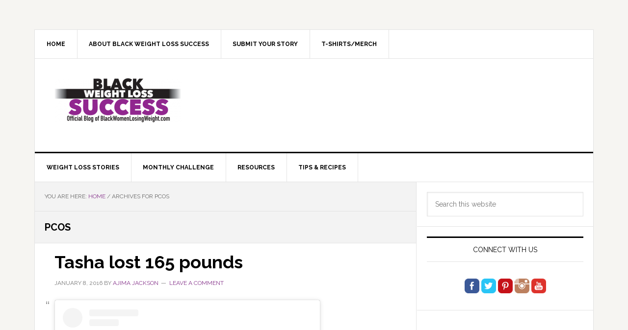

--- FILE ---
content_type: text/plain; charset=utf-8
request_url: https://ads.adthrive.com/http-api/cv2
body_size: 5747
content:
{"om":["00xbjwwl","04897otm","06fkhpp4","07qjzu81","0gpaphas","0iyi1awv","0kl5wonw","1","1011_302_56233474","1011_302_56233481","1011_302_56233491","1011_302_56273337","1011_302_56590703","1011_302_56982301","1011_302_57035150","1028_8739779","10310289136970_573918491","10ua7afe","110_583652883178231326","11142692","11509227","11896988","12010080","12010084","12010088","124842_8","124843_10","124844_24","124848_8","124853_8","125215_8","126xosdr","1453468","17_23266973","17_24598434","17_24602716","1891/84805","1891/84806","1891/84813","1891/84814","1dynz4oo","1g5heict","1h6rfk37","201839499","201839500","202430_200_EAAYACogIm3jX30jHExW.LZiMVanc.j-uV7dHZ7rh4K3PRdSnOAyBBuRK60_","202430_200_EAAYACogrPcXlVDpv4mCpFHbtASH4.EGy-m7zq791oD26KFcrCUyBCeqWqs_","202442555","202469192","202469197","206_549410","2132:43435717","2132:43435725","2132:44848335","2132:44862022","2132:45980824","2132:45999649","2179:578606630524081767","2179:582951563441954070","21t38mbo","2249:665741101","2249:674673691","2249:674673693","2249:674673728","2249:691910064","2249:702020273","2249:704141019","2249:704471364","2307:0gpaphas","2307:126xosdr","2307:3kp5kuh1","2307:4c9wb6f0","2307:6qh50f77","2307:6wbm92qr","2307:77gj3an4","2307:88rv7n3t","2307:8orkh93v","2307:8z17070k","2307:9aisslzz","2307:9nex8xyd","2307:9ofmoaig","2307:b4fc2141","2307:bmp4lbzm","2307:byqkk79m","2307:c0mw623r","2307:c1hsjx06","2307:clca5z2o","2307:f04zcoco","2307:fpbj0p83","2307:gc5fka43","2307:gd373wr7","2307:gi7efte4","2307:hl6onnny","2307:hxxvnqg0","2307:ib54byn2","2307:iub967ae","2307:jzqxffb2","2307:kr427sl9","2307:leb6igu0","2307:m6ced65q","2307:mfsmf6ch","2307:n3egwnq7","2307:n8qy2gzk","2307:nmuzeaa7","2307:nwbpobii","2307:o8icj9qr","2307:or0on6yk","2307:pj4s1p9u","2307:r1vz35ov","2307:s2ahu2ae","2307:t7d69r6a","2307:tndjvjkm","2307:v958nz4c","2307:xc88kxs9","2307:xgjdt26g","2307:y4uyy2em","2307:z37bfdul","2307:z6qg0sig","2307:zfaa9uvx","2307:zfexqyi5","2307:zjn6yvkc","2307:zp0ia0an","2307:zq2hg8wv","23266973","23t9uf9c","2409_15064_70_85402407","2409_15064_70_85445193","2409_15064_70_86082701","2409_15064_70_86082998","2409_15064_70_86698138","2409_25495_176_CR52241415","2409_25495_176_CR52241419","2409_25495_176_CR52249305","24598434","24602716","25048614","25_cfnass1q","25_edspht56","25_hgrz3ggo","25_k6n08fc0","25_ljai1zni","25_pz8lwofu","25_sgaw7i5o","25_utberk8n","25_vfvpfnp8","25_w3ez2pdd","25_zwzjgvpw","262801","26693891","2676:85402407","2676:85690530","2676:85702013","2676:86082998","2676:86083012","2676:86439717","2676:86698023","2676:86698030","2676:86698138","2676:87111875","28152849","28204","29414696","29414711","2974:7994051","2974:8168476","2974:8168540","2e805762-f918-48e3-a476-8fa7395c565c","2whm7rx3","3018/5727f178bd0ec47db8d636cc9658f679","308_125203_21","308_125204_13","31334463","31809564","33145655","33419362","33593946","33605023","3490:CR52249012","34eys5wu","35371504","3636:6286606","3658_104709_hl6onnny","3658_134479_szopg7lx","3658_1406006_T26266033","3658_1406006_T26266038","3658_1406006_T26266044","3658_15078_revf1erj","3658_15211_pqmap2ix","3658_155735_plth4l1a","3658_203382_o8icj9qr","3658_204350_6ejtrnf9","3658_216697_1g5heict","3658_216697_f04zcoco","3658_22070_9aisslzz","3658_22070_kewggb2d","3658_252262_T26565232","3658_68620_T26526141","3658_78719_01dy2a56","3658_85713_T26498218","3658_90931_T25091508","3658_93957_T26479487","3702_139777_24765483","3702_139777_T26561386","3702_139777_T26561586","381513943572","39989240","3LMBEkP-wis","3k298p5kuh1","3kp5kuh1","3v5u0p3e","409_228080","409_228358","43919974","43919984","43919985","43a7ptxe","44023623","44629254","458901553568","45928701","46259683","47370256","47633464","481703827","485027845327","4972638","4aqwokyz","4c9wb6f0","4cp2j2b8","4etfwvf1","4fk9nxse","4yesq9qe","4zai8e8t","5126511943","514819301","516119490","51701738","52136743","5316_139700_1675b5c3-9cf4-4e21-bb81-41e0f19608c2","5316_139700_16b4f0e9-216b-407b-816c-070dabe05b28","5316_139700_21be1e8e-afd9-448a-b27e-bafba92b49b3","5316_139700_2fecd764-9cd3-4f14-b819-c5f009ce6090","5316_139700_394cc695-3a27-454a-9e94-405d3f5a5e5d","5316_139700_3cdf5be4-408f-43d7-a14f-b5d558e7b1b2","5316_139700_44d12f53-720c-4d77-aa3f-2c657f68dcfa","5316_139700_a8ac655a-14ad-4f1a-ba03-9f5a49b9fdd8","5316_139700_bd0b86af-29f5-418b-9bb4-3aa99ec783bd","5316_139700_d1c1eb88-602b-4215-8262-8c798c294115","5316_139700_e57da5d6-bc41-40d9-9688-87a11ae6ec85","5316_139700_f3c12291-f8d3-4d25-943d-01e8c782c5d7","5316_139700_feb43adb-e3f8-4d32-a55e-90cab0ee0c6e","53506522","53v6aquw","549410","549423","5510:2whm7rx3","5510:wu5bm8g3","5510:x0ybtbv9","55167461","5563_66529_OADD2.7284328163393_196P936VYRAEYC7IJY","5563_66529_OAIP.1d05538f9d7b693cfd9da562810ee31a","557_409_216606","557_409_220139","557_409_220159","557_409_220363","557_409_223599","557_409_225990","557_409_228105","557_409_235268","559992","560_74_18236282","56341213","564549740","56635906","566561477","5670:8168473","582857731110466878","583652883178231326","588906804223327814","589816802064845976","591536735774266318","59664270","59664278","5azq6tsm","5j2wfnhs","5l03u8j0","5l29803u8j0","5oy7pitb","5wde916w","60146355","6026507537","6026599647","60793856","60966179","60f5a06w","61444664","618576351","618876699","619089559","61916211","61916223","61916225","61932920","61932933","62159714","62187798","6226543495","6226543715","6226563631","6226563651","6226563661","624333042214","6250_66552_1063994046","6250_66552_1165892183","628013471","628013474","628015148","628086965","628153053","628222860","628223277","628360579","628360582","628444259","628444262","628444349","628444433","628444439","628456307","628456310","628456382","628456391","628622163","628622166","628622172","628622175","628622178","628622241","628622244","628622247","628622250","628683371","628687043","628687157","628687460","628687463","628841673","629007394","629009180","629167998","629168001","629168010","629168565","629171196","629171202","62950770","62980383","62980385","62981075","630928655","63093165","63166899","63189964","63224536","632426961","632542639","6326509237","6365_61796_784880263591","6365_61796_784880275657","6365_61796_785326944648","6365_61796_790703534093","6365_61796_790703534099","6365_61796_790703534108","6365_61796_790703534132","6365_61796_790703534138","6365_61796_793265360577","636910768489","63barbg1","651637446","651637461","6547_67916_K9Dgaz2YKs9Bk7TytAP9","6547_67916_LeyNDfVPX7LXK90FscZh","6547_67916_RGr9T6oAJ8UecEoB66K1","6547_67916_WXubtzq0NxNYggCp87v4","6547_67916_X8BD7wDmvQ0tIgx7COXA","6547_67916_XovXcUFbgOE7Gc5hVqdm","6547_67916_jlSiquAUxQsCeYPeTYEr","659216891404","659713728691","66298r1jy9h","66m08xhz","66r1jy9h","680_99480_700109389","690_99485_1610326628","699093594","6ejtrnf9","6l5qanx0","6qh50f77","6tj9m7jw","6wbm92qr","6zt4aowl","702397981","702423494","705115233","705115332","705127202","706320056","708727053","709308848","709951336","709951498","709951512","732421398132","73mggl4h","74243_74_18482789","74243_74_18482790","74243_74_18482791","74243_74_18482792","74wv3qdx","77gj3an4","78827832","792706219116","793380707186","794351835561","7969_149355_45089307","7969_149355_45195379","7969_149355_45999649","7969_149355_45999652","7969_149355_46341974","7eooener","7fc6xgyo","7u298qs49qv","7vqni9xu","8152859","8152879","8193073","8193078","85444735","86509229","8becnbf0","8h0jrkwl","8orkh93v","8ul426rx","8vksyva6","8w4klwi4","8z17070k","9057/0328842c8f1d017570ede5c97267f40d","9057/211d1f0fa71d1a58cabee51f2180e38f","9074_516051_8GpTdLdfPV5jIJw6oQzK","9214393","9225660","97_8193078","9aisslzz","9d8zkh1h","9nex8xyd","9ttmw0rw","9uv8wyk4","9yffr0hr","UVTSxpXK5RI","a1qtwe1o","a3ts2hcp","a6ehim9f","af9kspoi","alhocaus","arkbrnjf","axw5pt53","b3dfwyv7","b4fc2141","b5idbd4d","b7p9m03s","b90cwbcd","bcvte0fg","bd5xg6f6","bpwmigtk","bsgbu9lt","bwthmrr1","bxvl2c9f","byqkk79m","c0mw623r","c1hsjx06","cjlwanai","ckmb4c3j","cp5md72y","cr-05dickkmu9vd","cr-6ovjht2eu9vd","cr-6ovjht2eubwe","cr-6ovjht2eubxe","cr-98yyye8vubxf","cr-dgoj26rbu9vd","cr-edt0xg8uz7uiu","cr-ej81irimubwe","cr-j4fdgk8bubwe","cr-j928sbuwubxe","cr-n6ts81bduatj","cr-ndebulm8uatj","cr-r5fqbsaru9vd","cr-r5fqbsarubwe","cr-w589zbb8u9vd","cr-xria0y0zuatj","csa082xz","ct0wxkj7","cymho2zs","czt3qxxp","d7jlfyzd","ddr52z0n","e2c76his","efvt03on","enxhgiqx","er298dsqbfc","erdsqbfc","ey8vsnzk","f04zcoco","f0u03q6w","f8e4ig0n","fcn2zae1","fdujxvyb","fpbj0p83","ftc00m9l","gau3ajet","gi7efte4","gj0xdd62","gj2980xdd62","h0zwvskc","heyp82hb","hffavbt7","hhfvml3d","hu17lm1b","i729876wjt4","ib29854byn2","ijp8aptb","ikl4zu8e","ivelboni","iwc7djbc","j1xlxeqb","j4r0agpc","jaewo2n1","jzqxffb2","k0zxl8v3","k2xfz54q","ke1mmurj","kewggb2d","kk5768bd","kn298oebx5v","knoebx5v","kp298ia35q1","kpia35q1","ksrdc5dk","le298b6igu0","lv9r1zs2","lxoi65lp","m6298ced65q","m6ced65q","m7oqeimq","m8bu8w55","mkzzyvlu","n3egwnq7","n8298qy2gzk","n8qy2gzk","n8w0plts","nbbqie61","niaytq9d","nnkhm999","nv2985uhf1y","nw298bpobii","nwbpobii","o4jf439x","o54qvth1","o8icj9qr","o9a2iujw","of8dd9pr","ofoon6ir","oj70mowv","owg2zchv","owpdp17p","oz298jg3ycj","oz31jrd0","ozjg3ycj","p28f3jtb","pagvt0pd","pf298shhvkw","piwneqqj","pj4s1p9u","pl298th4l1a","plth4l1a","pm2989dmfkk","pm9dmfkk","prcz3msg","pz8lwofu","q855phcn","qhu6df6z","qt09ii59","r1298vz35ov","r1vz35ov","r35763xz","riaslz7g","rvcitxti","rxj4b6nw","s04zsea2","s0mrb2er","s2ahu2ae","s37ll62x","s4s41bit","sbkk6qvv","scpvMntwtuw","sdeo60cf","sflyeogy","sj78qu8s","sl57pdtd","sv298inlp2o","szopg7lx","t34l2d9w","t3wa7f3z","t6cxghrg","tcyib76d","ti0s3bz3","tqkwe7qg","tvhhxsdx","u2x4z0j8","u4atmpu4","ufe8ea50","uis65v79","utberk8n","uykfdhoc","v1tyfog8","v929858nz4c","vdcb5d4i","vwg10e52","w8c88cph","wih2rdv3","wix9gxm5","wk1hlak8","wk8exctl","wmvnyrcb","wu5bm8g3","wxfnrapl","wxzrfcvs","x0ybtbv9","x716iscu","xc29888kxs9","xnx5isri","xtxa8s2d","xwhet1qh","y1n5jppo","y4uyy2em","yass8yy7","yi6qlg3p","ytuambqc","z2frsa4f","z31jgqln","zb298y700y5","zby700y5","zfexqyi5","zibvsmsx","ziox91q0","zj298n6yvkc","zp0ia0an","zs3aw5p8","zsvdh1xi","ztlksnbe","zv298fjb0vm","zvfjb0vm","zw6jpag6","2343608","2343609","2343612","2343613","2344374","2344375","2344386","5700:672549180","5700:672552173","638791959","638794438","643846157","672549180","672552173","707249248","7942757","7967351","7979132","7979135","cr-e9x05e8u27sm0","cr-e9x05e8u27uiu","cr-e9x05e8u27vix","cr-e9x05e8u27vjv","cr-e9x05h3s17sm0","cr-e9x05h3s17uiu","cr-e9x05h3s17vix","cr-e9x05h3s17vjv","cr-eas10j0u07sm0","cr-eas10j0u07uiu","cr-eas10j0u07vix","cr-edry0m0xt7sm0","cr-f6wv0m1t17sm0","cr-f6wv0m1t17uiu","f9cpze7e","nodohvfi","qnqfz5kx","t8wl12j1"],"pmp":[],"adomains":["123notices.com","1md.org","about.bugmd.com","acelauncher.com","adameve.com","akusoli.com","allyspin.com","arthrozene.com","askanexpertonline.com","atomapplications.com","bassbet.com","betsson.gr","biz-zone.co","bizreach.jp","braverx.com","bubbleroom.se","bugmd.com","buydrcleanspray.com","buysplashcleaner.com","byrna.com","capitaloneshopping.com","clarifion.com","combatironapparel.com","controlcase.com","convertwithwave.com","cotosen.com","countingmypennies.com","couponthatworks.com","cratedb.com","croisieurope.be","cs.money","dallasnews.com","definition.org","derila-ergo.com","dhgate.com","dhs.gov","displate.com","dothisforliver.com","easyprint.app","easyrecipefinder.co","easyview.app","ebook1g.peptidesciences.com","fabpop.net","familynow.club","filejomkt.run","fla-keys.com","folkaly.com","g123.jp","gameswaka.com","getbugmd.com","getconsumerchoice.com","getcubbie.com","gowavebrowser.co","gowdr.com","gransino.com","gratefulfinance.com","grosvenorcasinos.com","guard.io","hashtagchatter.com","hero-wars.com","holts.com","instantbuzz.net","investmentguru.com","itsmanual.com","jackpotcitycasino.com","justanswer.com","justanswer.es","la-date.com","lightinthebox.com","liverhealthformula.com","liverrenew.com","local.com","lovehoney.com","lowerjointpain.com","lulutox.com","lumoslearning.com","lymphsystemsupport.com","manuals-help.com","manualsdirectory.org","meccabingo.com","medimops.de","mensdrivingforce.com","millioner.com","miniretornaveis.com","mobiplus.me","myiq.com","nailfungus.ca","national-lottery.co.uk","naturalhealthreports.net","nbliver360.com","nervepaindiscovery.com","nikke-global.com","nordicspirit.co.uk","nuubu.com","onlinemanualspdf.co","original-play.com","outliermodel.com","paperela.com","paradisestays.site","parasiterelief.com","parasitesnomore.com","peta.org","photoshelter.com","plannedparenthood.org","playvod-za.com","printeasilyapp.com","printwithblazer.com","printwithwave.com","profitor.com","prostaluxformula.com","quicklearnx.com","quickrecipehub.com","rakuten-sec.co.jp","rangeusa.com","refinancegold.com","robocat.com","royalcaribbean.com","saba.com.mx","shift.com","simple.life","spinbara.com","systeme.io","taboola.com","tackenberg.de","temu.com","tenfactorialrocks.com","theoceanac.com","topaipick.com","totaladblock.com","twinkl.com","usconcealedcarry.com","vagisil.com","vegashero.com","vegogarden.com","veryfast.io","viewmanuals.com","viewrecipe.net","viewtemplates.com","votervoice.net","vuse.com","wavebrowser.co","wavebrowserpro.com","weareplannedparenthood.org","winred.com","xiaflex.com","yourchamilia.com"]}